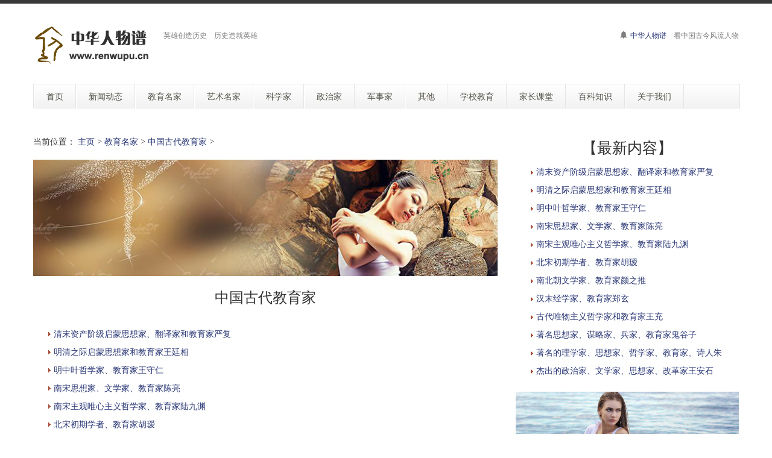

--- FILE ---
content_type: text/html
request_url: http://www.renwupu.cn/a/edu/gudai/
body_size: 7026
content:
<!DOCTYPE html>
<!--[if lt IE 7 ]><html class="ie ie6" lang="zh"> <![endif]-->
<!--[if IE 7 ]><html class="ie ie7" lang="zh"> <![endif]-->
<!--[if IE 8 ]><html class="ie ie8" lang="zh"> <![endif]-->
<!--[if (gte IE 9)|!(IE)]><!--><html lang="zh"> <!--<![endif]-->

<head>
<meta http-equiv="X-UA-Compatible" content="IE=edge,Chrome=1" />
<meta http-equiv="Content-Type" content="text/html; charset=utf-8" />
    <meta name="viewport" content="width=100%; initial-scale=1; maximum-scale=1; minimum-scale=1; user-scalable=no;" />
    <link rel="shortcut icon" href="/images/favicon.ico" />
    <link rel="apple-touch-icon-precomposed" sizes="144x144" href="/images/apple-touch-icon-144-precomposed.png" />
    <link rel="apple-touch-icon-precomposed" sizes="114x114" href="/images/apple-touch-icon-114-precomposed.png" />
    <link rel="apple-touch-icon-precomposed" sizes="72x72" href="/images/apple-touch-icon-72-precomposed.png" />
    <link rel="apple-touch-icon-precomposed" href="/images/apple-touch-icon-57-precomposed.png" />
    <title>中国古代教育家_教育名家  /  中国古代教育家_中华人物谱</title>
<meta name="keywords" content="中国古代教育家," />
<meta name="description" content="中国古代教育家," />
<meta NAME="copyright" content="Copyright 中华人物谱.,Inc">
<meta name="author" content="中华人物谱" />
    <link href="/css/bootstrap.min.css" type="text/css" rel="stylesheet" />
    <link href="/css/style.css" type="text/css" rel="stylesheet" />
    <link href="/css/prettyPhoto.css" type="text/css" rel="stylesheet" />
    <link href="/css/font-icomoon.css" type="text/css" rel="stylesheet" />
    <link href="/css/font-awesome.css" type="text/css" rel="stylesheet" />
    <!--[if IE 7]>
    <link rel="stylesheet" href="/assets/css/font-awesome-ie7.css"/>
    <![endif]-->
    <script type="text/javascript" src="/js/jquery.min.js"></script>
    <script type="text/javascript" src="/js/bootstrap.min.js"></script>
    <script type="text/javascript" src="/js/jquery.easing.1.3.js"></script>
    <script type="text/javascript" src="/js/jquery.quicksand.js"></script>
    <script type="text/javascript" src="/js/superfish.js"></script>
    <script type="text/javascript" src="/js/hoverIntent.js"></script>
    <script type="text/javascript" src="/js/jquery.flexslider.js"></script>
    <script type="text/javascript" src="/js/jflickrfeed.min.js"></script>
    <script type="text/javascript" src="/js/jquery.prettyPhoto.js"></script>
    <script type="text/javascript" src="/js/jquery.elastislide.js"></script>
    <script type="text/javascript" src="/js/jquery.tweet.js"></script>
    <script type="text/javascript" src="/js/smoothscroll.js"></script>
    <script type="text/javascript" src="/js/jquery.ui.totop.js"></script>
    <script type="text/javascript" src="/js/main.js"></script>
    <script type="text/javascript" src="/js/ajax-mail.js"></script>
    <!--[if lt IE 9]>
    <![endif]-->

<style>
/*列表分页*/
/*文章页分页*/
 .scv_listpages{
}
.scv_listpages ul{
        float:left;
        padding:12px 0px 12px 16px;
}
.scv_listpages ul li{ 
        float:left;
        font-family:Tahoma;
        line-height:17px;
        margin-right:6px;
}
.scv_listpages ul li a{
        float:left;
        padding:2px 4px 2px;
        color:#555;
        display:block;
}
.scv_listpages ul li a:hover{
        color:#690;
        text-decoration:none;
        padding:2px 4px 2px;
}
.scv_listpages ul li.thisclass,
.scv_listpages ul li.thisclass a,.pagebox ul li.thisclass a:hover{
        background-color:#F8F8F8; 
        padding:2px 4px 2px;
        font-weight:bold;
}
.scv_listpages .pageinfo{
        line-height:21px;
        padding:12px 10px 12px 16px;
        color:#999;
}
.scv_listpages .pageinfo strong{
        color:#555;
        font-weight:normal;
        margin:0px 2px;
</style>

</head>
<body>
<!--top menu-->
<section id="top-menu">
    <div class="container">
        <div class="row">
        </div>
    </div>
</section>

<!--header-->
<header id="header">
    <div class="container">
        <div class="row header-top">
            <div class="span5 logo">
                <a class="logo-img" href="http://renwu.zjjr.com/" title="中华人物谱"><img src="/example/logo2.png" alt="中华人物谱" /></a>
                <p class="tagline">英雄创造历史　历史造就英雄</p>
            </div>
            <div class="span7 social-container">
                <p class="phone hidden-phone"><i class="icon-bell"></i> <a href="http://renwu.zjjr.com/">中华人物谱</a>　看中国古今风流人物</p>
            </div>
        </div>
        <div class="row header-nav">
            <div class="span12">
                <nav id="menu" class="clearfix">
                    <ul>
                        <li><a href="/"><span class="name">首页</span></a></li>
                        <li><a href="/a/news/"><span class="name">新闻动态</span></a>
                            <ul>
                                <li><a href="/a/news/edu/">教育新闻</a></li>
								<li><a href="/a/news/jygc/">教育观察</a></li>
                                <li><a href="/a/news/hotnews/">社会热点新闻</a></li>
                            </ul>
                        </li>
                        <li><a href="/a/edu/"><span class="name">教育名家</span></a>
                            <ul>
                                <li><a href="/a/edu/xiandai/">中国近现代教育名家</a></li>
								<li><a href="/a/edu/gudai/">中国古代教育家</a></li>
                                <li><a href="/a/edu/guowai/">国外教育名家</a></li>
                            </ul>
                        </li>
                        <li><a href="/a/art/"><span class="name">艺术名家</span></a>
                            <ul>
                                <li><a href="/a/art/xiandai/">中国近现代艺术家</a></li>
								<li><a href="/a/art/gudai/">中国古代艺术家</a></li>
                                <li><a href="/a/art/guowai/">国外艺术大师</a></li>
                            </ul>
                        </li>
                        <li><a href="/a/kexuejia/"><span class="name">科学家</span></a>
                            <ul>
                                <li><a href="/a/kexuejia/china/">中国科学家</a></li>
                                <li><a href="/a/kexuejia/world/">国外科学家</a></li>
                            </ul>
                        </li>
                        <li><a href="/a/zzj/"><span class="name">政治家</span></a>
                            <ul>
                                <li><a href="/a/zzj/china/">中国政治家</a></li>
                                <li><a href="/a/zzj/world/">国外政治家</a></li>
                            </ul>
                        </li>
                        <li><a href="/a/junshi/"><span class="name">军事家</span></a>
                            <ul>
                                <li><a href="/a/junshi/china/">中国军事家</a></li>
                                <li><a href="/a/junshi/world/">国外军事家</a></li>
                            </ul>
                        </li>
                        <li><a href="/a/other/"><span class="name">其他</span></a>
                            <ul>
                                <li><a href="/a/other/china/">中国名人明星</a></li>
                                <li><a href="/a/other/world/">国外名人明星</a></li>
                            </ul>
                        </li>
                        <li><a href="/a/xuexiao/"><span class="name">学校教育</span></a>
                            <ul>
                                <li><a href="/a/xuexiao/wenhua/">校园文化建设知识</a>
                                    <ul>
                                        <li><a href="/a/xuexiao/wenhua/banji/">班级文化建设知识</a></li>
                                    </ul>
								</li>
                                <li><a href="/a/xuexiao/show/">校园文化展示长廊</a></li>
								<li><a href="/a/xuexiao/xxl/">学习力教育知识</a>
                                    <ul>
                                        <li><a href="/a/xuexiao/xxl/yu/">学习力教育专家余建祥专栏</a></li>
										<li><a href="/a/xuexiao/xxl/jichu/">学习力教育基础知识</a></li>
										<li><a href="/a/xuexiao/xxl/xxxz/">学习心智</a></li>
										<li><a href="/a/xuexiao/xxl/xxdl/">学习动力</a></li>
										<li><a href="/a/xuexiao/xxl/xxyz/">学习意志</a></li>
										<li><a href="/a/xuexiao/xxl/xxxg/">学习习惯</a></li>
										<li><a href="/a/xuexiao/xxl/xxgl/">学习管理</a></li>
										<li><a href="/a/xuexiao/xxl/xxff/">学习方法</a></li>
										<li><a href="/a/xuexiao/xxl/tfjy/">天赋教育</a></li>
                                    </ul>
								</li>
								<li><a href="/a/xuexiao/anquan/">公共安全教育</a></li>
								<li><a href="/a/xuexiao/bzr/">班主任课堂</a></li>
								<li><a href="/a/xuexiao/ysx/">幼升小指南</a></li>
								<li><a href="/a/xuexiao/xsc/">小升初指南</a></li>
								<li><a href="/a/xuexiao/zkzn/">中考指南</a></li>
								<li><a href="/a/xuexiao/gkzn/">高考指南</a></li>
								<li><a href="/a/xuexiao/cglx/">出国留学</a></li>
								<li><a href="/a/xuexiao/xzkt/">校长课堂</a></li>
								<li><a href="/a/xuexiao/jsxy/">教师学苑</a></li>
                            </ul>
                        </li>
                        <li><a href="/a/jzkt/"><span class="name">家长课堂</span></a>
                            <ul>
                                <li><a href="/a/jzkt/jtjy/">现代家庭教育知识</a>
                                    <ul>
                                        <li><a href="/a/jzkt/jtjy/nanhai/">男孩教育</a></li>
                                        <li><a href="/a/jzkt/jtjy/nvhai/">女孩教育</a></li>
										<li><a href="/a/jzkt/jtjy/fudao/">家庭辅导</a></li>
                                    </ul>
                                </li>
                                <li><a href="/a/jzkt/ydlj/">阅读理解能力培养</a></li>
                                <li><a href="/a/jzkt/meishu/">美术教育知识</a></li>
								<li><a href="/a/jzkt/yinyue/">音乐教育知识</a></li>
								<li><a href="/a/jzkt/shejiao/">社交智力培养</a></li>
								<li><a href="/a/jzkt/qzgx/">亲子教育</a></li>
								<li><a href="/a/jzkt/gedai/">隔代教育</a></li>
								<li><a href="/a/jzkt/kewai/">课外阅读</a></li>
								<li><a href="/a/jzkt/mrds/">名人读书</a></li>
								<li><a href="/a/jzkt/ysyy/">优生优育</a></li>
								<li><a href="/a/jzkt/taijiao/">胎教宝典</a></li>
								<li><a href="/a/jzkt/sex/">性教育</a>
                                    <ul>
                                        <li><a href="/a/jzkt/sex/yeq/">幼儿时期性教育</a></li>
                                        <li><a href="/a/jzkt/sex/etq/">儿童时期性教育</a></li>
										<li><a href="/a/jzkt/sex/slq/">少年时期性教育</a></li>
										<li><a href="/a/jzkt/sex/qcq/">青春期性教育</a></li>
                                    </ul>
								</li>
                            </ul>
                        </li>
                        <li><a href="/a/baike/"><span class="name">百科知识</span></a>
                            <ul>
                                <li><a href="/a/baike/ctwh/">中国传统文化</a></li>
								<li><a href="/a/baike/ydjk/">运动健康知识</a></li>
								<li><a href="/a/baike/xljk/">心理健康知识</a></li>
								<li><a href="/a/baike/ysjk/">饮食健康知识</a></li>
								<li><a href="/a/baike/art/">艺术欣赏</a></li>
								<li><a href="/a/baike/edu/">教育百科</a></li>
								<li><a href="/a/baike/shbk/">生活百科</a></li>
								<li><a href="/a/baike/gxjd/">国学经典</a></li>
                            </ul>
                        </li>
                        <li><a href="/a/about/"><span class="name">关于我们</span></a>
                            <ul>
                                <li><a href="/a/about/">中华人物谱网站简介</a></li>
                                <li><a href="/a/about/ym/">域名释义</a></li>
                                <li><a href="/a/about/bq/">版权申明</a></li>
                                <li><a href="/a/about/lianxi/">联系我们</a></li>
                                <li><a href="/a/about/links/">友情链接</a></li>
                                <li><a href="/index2.htm" target="_blank">老版网站</a></li>
                            </ul>
                        </li>
                    </ul>
                </nav>
                <!--<form class="top-search pull-right">-->
                <!--<input type="text" placeholder="text here..." class="span3">-->
                <!--<button type="button" class="btn"><i class="icon-search-form"></i></button>-->
                <!--</form>-->
            </div>
        </div>
    </div>
</header>

<!--container-->
<section id="container">
    <div class="container">
        <div class="row">
            <section id="page-sidebar" class="pull-left span8">

                <article class="blog-post">
                    <div class="row">
                        <div class="span8">
						<span>当前位置： <a href='http://renwu.zjjr.com/'>主页</a> > <a href='/a/edu/'>教育名家</a> > <a href='/a/edu/gudai/'>中国古代教育家</a> > </span><br><br>
                        <img class="media-object" src="/example/012.jpg" alt="" />
                            <h1 class="post-title" align="center"><font size="5">中国古代教育家</font></h1>
                            <div class="post-content">
<ul style="list-style:none;">
<p style="line-height: 110%"><li> <img src="/arrow_01.gif" /> <a href='/a/edu/gudai/2023/0617/180.html' target="_blank">清末资产阶级启蒙思想家、翻译家和教育家严复</a></li></p><p style="line-height: 110%"><li> <img src="/arrow_01.gif" /> <a href='/a/edu/gudai/2023/0617/179.html' target="_blank">明清之际启蒙思想家和教育家王廷相</a></li></p><p style="line-height: 110%"><li> <img src="/arrow_01.gif" /> <a href='/a/edu/gudai/2023/0617/178.html' target="_blank">明中叶哲学家、教育家王守仁</a></li></p><p style="line-height: 110%"><li> <img src="/arrow_01.gif" /> <a href='/a/edu/gudai/2023/0617/177.html' target="_blank">南宋思想家、文学家、教育家陈亮</a></li></p><p style="line-height: 110%"><li> <img src="/arrow_01.gif" /> <a href='/a/edu/gudai/2023/0617/176.html' target="_blank">南宋主观唯心主义哲学家、教育家陆九渊</a></li></p><p style="line-height: 110%"><li> <img src="/arrow_01.gif" /> <a href='/a/edu/gudai/2023/0617/175.html' target="_blank">北宋初期学者、教育家胡瑷</a></li></p><p style="line-height: 110%"><li> <img src="/arrow_01.gif" /> <a href='/a/edu/gudai/2023/0617/174.html' target="_blank">南北朝文学家、教育家颜之推</a></li></p><p style="line-height: 110%"><li> <img src="/arrow_01.gif" /> <a href='/a/edu/gudai/2023/0617/173.html' target="_blank">汉末经学家、教育家郑玄</a></li></p><p style="line-height: 110%"><li> <img src="/arrow_01.gif" /> <a href='/a/edu/gudai/2023/0617/172.html' target="_blank">古代唯物主义哲学家和教育家王充</a></li></p><p style="line-height: 110%"><li> <img src="/arrow_01.gif" /> <a href='/a/edu/gudai/2023/0617/171.html' target="_blank">著名思想家、谋略家、兵家、教育家鬼谷子</a></li></p><p style="line-height: 110%"><li> <img src="/arrow_01.gif" /> <a href='/a/edu/gudai/2023/0617/147.html' target="_blank">著名的理学家、思想家、哲学家、教育家、诗人朱熹</a></li></p><p style="line-height: 110%"><li> <img src="/arrow_01.gif" /> <a href='/a/edu/gudai/2023/0617/146.html' target="_blank">杰出的政治家、文学家、思想家、改革家王安石</a></li></p><p style="line-height: 110%"><li> <img src="/arrow_01.gif" /> <a href='/a/edu/gudai/2023/0617/145.html' target="_blank">唐代文学家、哲学家、散文家和思想家柳宗元</a></li></p><p style="line-height: 110%"><li> <img src="/arrow_01.gif" /> <a href='/a/edu/gudai/2023/0617/144.html' target="_blank">唐代诗人、文学家、哲学家、思想家韩愈</a></li></p><p style="line-height: 110%"><li> <img src="/arrow_01.gif" /> <a href='/a/edu/gudai/2023/0617/143.html' target="_blank">思想家、哲学家、政治家、教育家董仲舒</a></li></p><p style="line-height: 110%"><li> <img src="/arrow_01.gif" /> <a href='/a/edu/gudai/2023/0617/142.html' target="_blank">著名思想家、教育家荀子</a></li></p><p style="line-height: 110%"><li> <img src="/arrow_01.gif" /> <a href='/a/edu/gudai/2023/0617/141.html' target="_blank">伟大的思想家、儒家宗师、“亚圣”孟子</a></li></p><p style="line-height: 110%"><li> <img src="/arrow_01.gif" /> <a href='/a/edu/gudai/2023/0617/140.html' target="_blank">著名思想家、政治家、军事家墨子</a></li></p><p style="line-height: 110%"><li> <img src="/arrow_01.gif" /> <a href='/a/edu/gudai/2023/0617/139.html' target="_blank">伟大的哲学家、思想家老子</a></li></p><p style="line-height: 110%"><li> <img src="/arrow_01.gif" /> <a href='/a/edu/gudai/2023/0617/138.html' target="_blank">大思想家、大教育家、孔圣人、至圣先师孔子</a></li></p>
</ul>
<br>
<div class="scv_listpages"><ul style="list-style:none;"><li><span class="pageinfo">共 <strong>1</strong>页<strong>20</strong>条记录</span></li>
</ul></div><br>
<div>
<br>
<p><hr></p>

<table width="100%"><form action="/plus/search.php" id="soform1" name="SearchForm" method="get" class="clearfix"><tr><td><input type="hidden" name="kwtype" value="0" />
          <input name="q" type="text" class="search-keyword" id="search-keyword" value="在这里搜索..." onfocus="if(this.value=='在这里搜索...'){this.value='';}"  onblur="if(this.value==''){this.value='在这里搜索...';}" /><input type="submit" class="f-button" id="SearchSubmit" value="搜索" /></td></tr></form></table>
</div>

                            </div>
                        </div>
                    </div>
                </article>

                <hr />


            </section>
            <!--sidebar-->
            <aside id="sidebar" class="pull-right span4">
                <div class="media-body">
                   <h3 class="media-heading" align="center">【最新内容】</h3>
                <ul style="list-style:none;">
            <p style="line-height: 110%"><li><img src="/arrow_01.gif" /> <a href="/a/edu/gudai/2023/0617/180.html" title="清末资产阶级启蒙思想家、翻译家和教育家严复" target="_blank">清末资产阶级启蒙思想家、翻译家和教育家严复</a></li></p>
<p style="line-height: 110%"><li><img src="/arrow_01.gif" /> <a href="/a/edu/gudai/2023/0617/179.html" title="明清之际启蒙思想家和教育家王廷相" target="_blank">明清之际启蒙思想家和教育家王廷相</a></li></p>
<p style="line-height: 110%"><li><img src="/arrow_01.gif" /> <a href="/a/edu/gudai/2023/0617/178.html" title="明中叶哲学家、教育家王守仁" target="_blank">明中叶哲学家、教育家王守仁</a></li></p>
<p style="line-height: 110%"><li><img src="/arrow_01.gif" /> <a href="/a/edu/gudai/2023/0617/177.html" title="南宋思想家、文学家、教育家陈亮" target="_blank">南宋思想家、文学家、教育家陈亮</a></li></p>
<p style="line-height: 110%"><li><img src="/arrow_01.gif" /> <a href="/a/edu/gudai/2023/0617/176.html" title="南宋主观唯心主义哲学家、教育家陆九渊" target="_blank">南宋主观唯心主义哲学家、教育家陆九渊</a></li></p>
<p style="line-height: 110%"><li><img src="/arrow_01.gif" /> <a href="/a/edu/gudai/2023/0617/175.html" title="北宋初期学者、教育家胡瑷" target="_blank">北宋初期学者、教育家胡瑷</a></li></p>
<p style="line-height: 110%"><li><img src="/arrow_01.gif" /> <a href="/a/edu/gudai/2023/0617/174.html" title="南北朝文学家、教育家颜之推" target="_blank">南北朝文学家、教育家颜之推</a></li></p>
<p style="line-height: 110%"><li><img src="/arrow_01.gif" /> <a href="/a/edu/gudai/2023/0617/173.html" title="汉末经学家、教育家郑玄" target="_blank">汉末经学家、教育家郑玄</a></li></p>
<p style="line-height: 110%"><li><img src="/arrow_01.gif" /> <a href="/a/edu/gudai/2023/0617/172.html" title="古代唯物主义哲学家和教育家王充" target="_blank">古代唯物主义哲学家和教育家王充</a></li></p>
<p style="line-height: 110%"><li><img src="/arrow_01.gif" /> <a href="/a/edu/gudai/2023/0617/171.html" title="著名思想家、谋略家、兵家、教育家鬼谷子" target="_blank">著名思想家、谋略家、兵家、教育家鬼谷子</a></li></p>
<p style="line-height: 110%"><li><img src="/arrow_01.gif" /> <a href="/a/edu/gudai/2023/0617/147.html" title="著名的理学家、思想家、哲学家、教育家、诗人朱" target="_blank">著名的理学家、思想家、哲学家、教育家、诗人朱</a></li></p>
<p style="line-height: 110%"><li><img src="/arrow_01.gif" /> <a href="/a/edu/gudai/2023/0617/146.html" title="杰出的政治家、文学家、思想家、改革家王安石" target="_blank">杰出的政治家、文学家、思想家、改革家王安石</a></li></p>

                </ul>
                </div>
                    <div class="media">
                            <img class="media-object" src="/example/sidebar16.jpg" alt="" />
                        </a>
                        <div class="media-body">
                            <h3 class="media-heading" align="center">【热点内容】</h3>
                <ul style="list-style:none;">
            <p style="line-height: 110%"><li><img src="/arrow_01.gif" /> <a href="/a/edu/gudai/2023/0617/179.html" title="明清之际启蒙思想家和教育家王廷相" target="_blank">明清之际启蒙思想家和教育家王廷相</a></li></p>
<p style="line-height: 110%"><li><img src="/arrow_01.gif" /> <a href="/a/edu/gudai/2023/0617/144.html" title="唐代诗人、文学家、哲学家、思想家韩愈" target="_blank">唐代诗人、文学家、哲学家、思想家韩愈</a></li></p>
<p style="line-height: 110%"><li><img src="/arrow_01.gif" /> <a href="/a/edu/gudai/2023/0617/140.html" title="著名思想家、政治家、军事家墨子" target="_blank">著名思想家、政治家、军事家墨子</a></li></p>
<p style="line-height: 110%"><li><img src="/arrow_01.gif" /> <a href="/a/edu/gudai/2023/0617/171.html" title="著名思想家、谋略家、兵家、教育家鬼谷子" target="_blank">著名思想家、谋略家、兵家、教育家鬼谷子</a></li></p>
<p style="line-height: 110%"><li><img src="/arrow_01.gif" /> <a href="/a/edu/gudai/2023/0617/138.html" title="大思想家、大教育家、孔圣人、至圣先师孔子" target="_blank">大思想家、大教育家、孔圣人、至圣先师孔子</a></li></p>
<p style="line-height: 110%"><li><img src="/arrow_01.gif" /> <a href="/a/edu/gudai/2023/0617/180.html" title="清末资产阶级启蒙思想家、翻译家和教育家严复" target="_blank">清末资产阶级启蒙思想家、翻译家和教育家严复</a></li></p>
<p style="line-height: 110%"><li><img src="/arrow_01.gif" /> <a href="/a/edu/gudai/2023/0617/174.html" title="南北朝文学家、教育家颜之推" target="_blank">南北朝文学家、教育家颜之推</a></li></p>
<p style="line-height: 110%"><li><img src="/arrow_01.gif" /> <a href="/a/edu/gudai/2023/0617/173.html" title="汉末经学家、教育家郑玄" target="_blank">汉末经学家、教育家郑玄</a></li></p>
<p style="line-height: 110%"><li><img src="/arrow_01.gif" /> <a href="/a/edu/gudai/2023/0617/145.html" title="唐代文学家、哲学家、散文家和思想家柳宗元" target="_blank">唐代文学家、哲学家、散文家和思想家柳宗元</a></li></p>
<p style="line-height: 110%"><li><img src="/arrow_01.gif" /> <a href="/a/edu/gudai/2023/0617/147.html" title="著名的理学家、思想家、哲学家、教育家、诗人朱" target="_blank">著名的理学家、思想家、哲学家、教育家、诗人朱</a></li></p>
<p style="line-height: 110%"><li><img src="/arrow_01.gif" /> <a href="/a/edu/gudai/2023/0617/175.html" title="北宋初期学者、教育家胡瑷" target="_blank">北宋初期学者、教育家胡瑷</a></li></p>
<p style="line-height: 110%"><li><img src="/arrow_01.gif" /> <a href="/a/edu/gudai/2023/0617/172.html" title="古代唯物主义哲学家和教育家王充" target="_blank">古代唯物主义哲学家和教育家王充</a></li></p>

                </ul>
                        </div>
                    </div>
                <section>
                    <h3 class="widget-title" align="center">【艺术人生】</h3>
                    <div id="latestwork-sidebar" class="carousel slide">
                        <div class="carousel-inner">
                            <div class="active item">
								<img src="/example/latest3.jpg" alt="photo" /></div>
                            <div class="item">
								<img src="/example/latest4.jpg" alt="photo" /></div>
                            <div class="item">
								<img src="/example/latest5.jpg" alt="photo" /></div>
                        </div>
                        <a class="carousel-control left" href="#latestwork-sidebar" data-slide="prev"></a>
                        <a class="carousel-control right" href="#latestwork-sidebar" data-slide="next"></a>
                    </div>
                    <script type="text/javascript">
                        $(document).ready(function(){
                            $('.carousel').carousel({
                                interval: 5000
                            })
                        });
                    </script>
                </section>

                        <div class="media-body">
                            <h3 class="media-heading" align="center">【推荐内容】</h3>
                <ul style="list-style:none;">
            <p style="line-height: 110%"><li><img src="/arrow_01.gif" /> <a href="/a/edu/gudai/2023/0617/178.html" title="明中叶哲学家、教育家王守仁" target="_blank">明中叶哲学家、教育家王守仁</a></li></p>
<p style="line-height: 110%"><li><img src="/arrow_01.gif" /> <a href="/a/edu/gudai/2023/0617/174.html" title="南北朝文学家、教育家颜之推" target="_blank">南北朝文学家、教育家颜之推</a></li></p>
<p style="line-height: 110%"><li><img src="/arrow_01.gif" /> <a href="/a/edu/gudai/2023/0617/173.html" title="汉末经学家、教育家郑玄" target="_blank">汉末经学家、教育家郑玄</a></li></p>
<p style="line-height: 110%"><li><img src="/arrow_01.gif" /> <a href="/a/edu/gudai/2023/0617/171.html" title="著名思想家、谋略家、兵家、教育家鬼谷子" target="_blank">著名思想家、谋略家、兵家、教育家鬼谷子</a></li></p>
<p style="line-height: 110%"><li><img src="/arrow_01.gif" /> <a href="/a/edu/gudai/2023/0617/147.html" title="著名的理学家、思想家、哲学家、教育家、诗人朱" target="_blank">著名的理学家、思想家、哲学家、教育家、诗人朱</a></li></p>
<p style="line-height: 110%"><li><img src="/arrow_01.gif" /> <a href="/a/edu/gudai/2023/0617/144.html" title="唐代诗人、文学家、哲学家、思想家韩愈" target="_blank">唐代诗人、文学家、哲学家、思想家韩愈</a></li></p>
<p style="line-height: 110%"><li><img src="/arrow_01.gif" /> <a href="/a/edu/gudai/2023/0617/143.html" title="思想家、哲学家、政治家、教育家董仲舒" target="_blank">思想家、哲学家、政治家、教育家董仲舒</a></li></p>
<p style="line-height: 110%"><li><img src="/arrow_01.gif" /> <a href="/a/edu/gudai/2023/0617/142.html" title="著名思想家、教育家荀子" target="_blank">著名思想家、教育家荀子</a></li></p>
<p style="line-height: 110%"><li><img src="/arrow_01.gif" /> <a href="/a/edu/gudai/2023/0617/141.html" title="伟大的思想家、儒家宗师、“亚圣”孟子" target="_blank">伟大的思想家、儒家宗师、“亚圣”孟子</a></li></p>
<p style="line-height: 110%"><li><img src="/arrow_01.gif" /> <a href="/a/edu/gudai/2023/0617/140.html" title="著名思想家、政治家、军事家墨子" target="_blank">著名思想家、政治家、军事家墨子</a></li></p>
<p style="line-height: 110%"><li><img src="/arrow_01.gif" /> <a href="/a/edu/gudai/2023/0617/139.html" title="伟大的哲学家、思想家老子" target="_blank">伟大的哲学家、思想家老子</a></li></p>
<p style="line-height: 110%"><li><img src="/arrow_01.gif" /> <a href="/a/edu/gudai/2023/0617/138.html" title="大思想家、大教育家、孔圣人、至圣先师孔子" target="_blank">大思想家、大教育家、孔圣人、至圣先师孔子</a></li></p>

                </ul>
                        </div>

            </aside>
        </div>
    </div>
</section>

<!--footer-->
<footer id="footer">
    <div class="container">
<style>
.tab {
padding-left: 10px;
padding:10px 0px 10px 15px;
font-size: 10px;
}
.tab a{
color: #6E6E6E;
}
.tab active{
color:#6E6E6E;
}
</style>
<div class="tab">
<h6><font color="#8A8A8A">友情链接</font></h6>
<hr>
<a href='http://www.sstq.cn/' target='_blank'>中国时尚休闲网</a> &nbsp&nbsp<a href='http://www.zqff.cn/' target='_blank'>致富经</a> &nbsp&nbsp<a href='http://www.gfhb.cn/' target='_blank'>风雅鹤壁</a> &nbsp&nbsp<a href='http://www.ssbf.cn/' target='_blank'>中国时尚文化网</a> &nbsp&nbsp<a href='http://www.bksh.cn/' target='_blank'>中国书画艺术网</a> &nbsp&nbsp<a href='http://www.rwlh.cn/' target='_blank'>中国兰花网</a> &nbsp&nbsp<a href='http://www.qsyj.cn/' target='_blank'>中国演讲与口才训练</a> &nbsp&nbsp<a href='http://www.gkby.cn/' target='_blank'>中国高考智库</a> &nbsp&nbsp<a href='http://www.fumuke.cn/' target='_blank'>中国现代家庭教育网</a> &nbsp&nbsp<a href='http://www.jmkt.cn/' target='_blank'>中国网络营销传播网</a> &nbsp&nbsp<a href='http://www.yhdzw.cn/' target='_blank'>油画定制网</a> &nbsp&nbsp<a href='http://www.quxuejie.cn/' target='_blank'>趣学街</a> &nbsp&nbsp<a href='http://www.dwcs.cn/' target='_blank'>中国城市品牌建设网</a> &nbsp&nbsp<a href='http://www.rjxj.com/' target='_blank'>中国旅游风景名胜网</a> &nbsp&nbsp<a href='http://www.xxlcn.com.cn/' target='_blank'>学习力教育智库</a> &nbsp&nbsp<a href='http://www.yzljy.cn/' target='_blank'>意志力教育学院</a> &nbsp&nbsp<a href='http://www.hzsp.cn/' target='_blank'>中国健康生活网</a> &nbsp&nbsp<a href='http://www.kgch.cn/' target='_blank'>中国营销策划网</a> &nbsp&nbsp<a href='http://www.9j1.com/' target='_blank'>中国企业培训网</a> &nbsp&nbsp<a href='http://www.9j1.cn/' target='_blank'>中国校园文化建设网</a> &nbsp&nbsp<a href='http://www.zjvi.com/' target='_blank'>中国VI设计知识网</a> &nbsp&nbsp<a href='http://www.msfj.cn/' target='_blank'>中国民俗文化网</a> &nbsp&nbsp<a href='http://www.51je.cn/' target='_blank'>中国书画交易网</a> &nbsp&nbsp<a href='http://www.zwcb.cn/' target='_blank'>中国艺术传播网</a> &nbsp&nbsp<a href='http://www.3j1.com/' target='_blank'>中国油画网</a> &nbsp&nbsp<a href='http://www.xh0.com/' target='_blank'>中国书法网</a> &nbsp&nbsp<a href='http://www.zhshw.com/' target='_blank'>中华书画网</a> &nbsp&nbsp<a href='http://www.etwxw.cn/' target='_blank'>世界儿童文学网</a> &nbsp&nbsp<a href='http://www.zbwhw.cn/' target='_blank'>中国珠宝文化网</a> &nbsp&nbsp<a href='http://www.gushigu.cn/' target='_blank'>中国民间故事网</a> &nbsp&nbsp<a href='http://www.dstk.cn/' target='_blank'>中国雕塑设计艺术网</a> &nbsp&nbsp<a href='http://www.mcww.cn/' target='_blank'>中国收藏投资知识网</a> &nbsp&nbsp<a href='http://www.zgetw.cn/' target='_blank'>宝宝成长网</a> &nbsp&nbsp<a href='http://www.cqwhw.cn/' target='_blank'>中国瓷器网</a> &nbsp&nbsp<a href='http://www.tfcp.cn/' target='_blank'>天赋教育研究中心</a> &nbsp&nbsp<a href='http://www.tfxh.cn/' target='_blank'>天赋教育前沿</a> &nbsp&nbsp<a href='http://www.qsxj.cn/' target='_blank'>教育趋势研究</a> &nbsp&nbsp<a href='http://www.art-ide.cn/' target='_blank'>中国收藏证书查询网</a> &nbsp&nbsp<a href='http://www.zgjwhw.cn/' target='_blank'>中国酒文化网</a> &nbsp&nbsp<a href='http://www.ggsjw.cn/' target='_blank'>中国广告设计知识网</a> &nbsp&nbsp<a href='http://www.zpws.cn/' target='_blank'>中华武术网</a> &nbsp&nbsp<a href='http://www.yixihu.cn/' target='_blank'>杭州西湖风景文化网</a> &nbsp&nbsp<a href='http://www.zwpl.cn/' target='_blank'>中小学生作文大全</a> &nbsp&nbsp<a href='http://www.zjjr.com/' target='_blank'>家长学院</a> &nbsp&nbsp<a href='http://www.cxwhw.cn/' target='_blank'>中国刺绣文化网</a> &nbsp&nbsp<a href='http://www.hzcn.com/' target='_blank'>杭州休闲娱乐网</a> &nbsp&nbsp<a href='http://www.xxlcn.com/' target='_blank'>学习力教育中心</a> &nbsp&nbsp<a href='http://www.xxlcn.cn/' target='_blank'>学习力训练</a> &nbsp&nbsp<a href='http://www.gushihe.cn/' target='_blank'>中外民间故事</a> &nbsp&nbsp<a href='http://www.gushihai.cn/' target='_blank'>中国童话故事网</a> &nbsp&nbsp<a href='http://www.zuowenhai.cn/' target='_blank'>中小学生作文网</a> &nbsp&nbsp<a href='http://www.xxljy.cn/' target='_blank'>余建祥工作室</a> &nbsp&nbsp<a href='http://www.xiaoshuodu.cn/' target='_blank'>小说大全</a> &nbsp&nbsp<a href='http://www.tasiwei.com/' target='_blank'>思维训练</a> &nbsp&nbsp<a href='http://www.jydcsj.cn/' target='_blank'>家庭教育顶层设计</a> &nbsp&nbsp<a href='http://www.yuedudi.cn/' target='_blank'>阅读地</a> &nbsp&nbsp<a href='http://www.aqwhw.cn/' target='_blank'>爱情文化</a> &nbsp&nbsp<a href='http://www.yimidu.cn/' target='_blank'>玩中学</a> &nbsp&nbsp<a href='http://www.yuxuexi.cn/' target='_blank'>遇学习</a> &nbsp&nbsp<a href='http://www.kejihe.cn/' target='_blank'>科技前沿</a> &nbsp&nbsp<a href='http://www.qudili.cn/' target='_blank'>趣味地理</a> &nbsp&nbsp<a href='http://www.o83.com/' target='_blank'>中国书画网</a> &nbsp&nbsp<a href='http://www.xuexiye.cn/' target='_blank'>股票投资知识</a> &nbsp&nbsp<a href='http://www.siweigu.cn/' target='_blank'>思维谷</a> &nbsp&nbsp<a href='http://www.gaokaoji.cn/' target='_blank'>高考季</a> &nbsp&nbsp
</div>
    </div>
</footer>

<!--footer menu-->
<section id="footer-menu">
    <div class="container">
        <div class="row">
            <div class="span4">
                <p class="copyright">Copyright &copy;renwu.zjjr.com All rights reserved. <a href="http://renwu.zjjr.com/" target="_blank" title="中华人物谱">中华人物谱</a> <i>版权所有</i></p>
            </div>
            <div class="span8 hidden-phone">
                <ul class="pull-right">
                    <li><a href="/a/about/">关于我们</a></li>
                    <li><a href="/a/about/lianxi/">联系我们</a></li>
                    <li><a href="/a/about/links/">友情链接</a></li>
                </ul>
            </div>
        </div>
    </div>
</section>

<script>
(function(){
var bp = document.createElement('script');
bp.src = '//push.zhanzhang.baidu.com/push.js';
var s = document.getElementsByTagName("script")[0];
s.parentNode.insertBefore(bp, s);
})();
</script>

</body>
</html>
